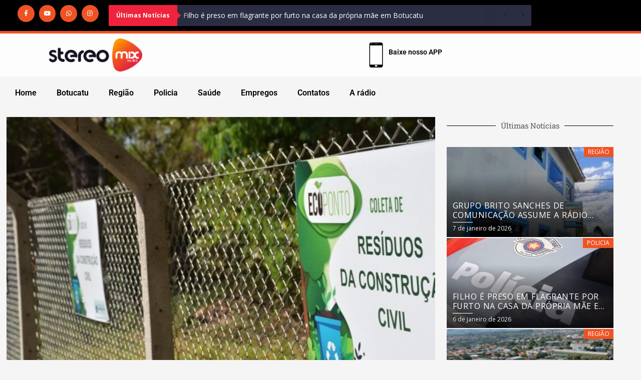

--- FILE ---
content_type: text/html; charset=UTF-8
request_url: https://stereomixfm.com.br/populacao-pode-descartar-gratuitamente-entulhos-e-outros-materiais-no-ecoponto/
body_size: 16349
content:
<!DOCTYPE html>
<html lang="pt-BR">
<head>
	<meta charset="UTF-8">
	<meta name="viewport" content="width=device-width, initial-scale=1.0, viewport-fit=cover" />		<meta name='robots' content='index, follow, max-image-preview:large, max-snippet:-1, max-video-preview:-1' />

	<!-- This site is optimized with the Yoast SEO plugin v26.7 - https://yoast.com/wordpress/plugins/seo/ -->
	<title>População pode descartar gratuitamente entulhos e outros materiais no Ecoponto - Stereo Mix FM</title>
	<link rel="canonical" href="https://stereomixfm.com.br/populacao-pode-descartar-gratuitamente-entulhos-e-outros-materiais-no-ecoponto/" />
	<meta property="og:locale" content="pt_BR" />
	<meta property="og:type" content="article" />
	<meta property="og:title" content="População pode descartar gratuitamente entulhos e outros materiais no Ecoponto - Stereo Mix FM" />
	<meta property="og:description" content="Iniciativa da Prefeitura Municipal por meio da Secretaria do Verde, o Ecoponto é um espaço reservado à entrega" />
	<meta property="og:url" content="https://stereomixfm.com.br/populacao-pode-descartar-gratuitamente-entulhos-e-outros-materiais-no-ecoponto/" />
	<meta property="og:site_name" content="Stereo Mix FM" />
	<meta property="article:published_time" content="2021-04-30T10:26:37+00:00" />
	<meta property="og:image" content="https://stereomixfm.com.br/wp-content/uploads/2021/04/88112aec5d3cbce5fddd551153ad060c.jpg" />
	<meta property="og:image:width" content="800" />
	<meta property="og:image:height" content="534" />
	<meta property="og:image:type" content="image/jpeg" />
	<meta name="author" content="Brito" />
	<meta name="twitter:card" content="summary_large_image" />
	<meta name="twitter:label1" content="Escrito por" />
	<meta name="twitter:data1" content="Brito" />
	<meta name="twitter:label2" content="Est. tempo de leitura" />
	<meta name="twitter:data2" content="1 minuto" />
	<script type="application/ld+json" class="yoast-schema-graph">{"@context":"https://schema.org","@graph":[{"@type":"Article","@id":"https://stereomixfm.com.br/populacao-pode-descartar-gratuitamente-entulhos-e-outros-materiais-no-ecoponto/#article","isPartOf":{"@id":"https://stereomixfm.com.br/populacao-pode-descartar-gratuitamente-entulhos-e-outros-materiais-no-ecoponto/"},"author":{"name":"Brito","@id":"https://stereomixfm.com.br/#/schema/person/dced94c9705912a82bfd7d24dd017b82"},"headline":"População pode descartar gratuitamente entulhos e outros materiais no Ecoponto","datePublished":"2021-04-30T10:26:37+00:00","mainEntityOfPage":{"@id":"https://stereomixfm.com.br/populacao-pode-descartar-gratuitamente-entulhos-e-outros-materiais-no-ecoponto/"},"wordCount":226,"commentCount":0,"publisher":{"@id":"https://stereomixfm.com.br/#organization"},"image":{"@id":"https://stereomixfm.com.br/populacao-pode-descartar-gratuitamente-entulhos-e-outros-materiais-no-ecoponto/#primaryimage"},"thumbnailUrl":"https://stereomixfm.com.br/wp-content/uploads/2021/04/88112aec5d3cbce5fddd551153ad060c.jpg","articleSection":["Botucatu"],"inLanguage":"pt-BR","potentialAction":[{"@type":"CommentAction","name":"Comment","target":["https://stereomixfm.com.br/populacao-pode-descartar-gratuitamente-entulhos-e-outros-materiais-no-ecoponto/#respond"]}]},{"@type":"WebPage","@id":"https://stereomixfm.com.br/populacao-pode-descartar-gratuitamente-entulhos-e-outros-materiais-no-ecoponto/","url":"https://stereomixfm.com.br/populacao-pode-descartar-gratuitamente-entulhos-e-outros-materiais-no-ecoponto/","name":"População pode descartar gratuitamente entulhos e outros materiais no Ecoponto - Stereo Mix FM","isPartOf":{"@id":"https://stereomixfm.com.br/#website"},"primaryImageOfPage":{"@id":"https://stereomixfm.com.br/populacao-pode-descartar-gratuitamente-entulhos-e-outros-materiais-no-ecoponto/#primaryimage"},"image":{"@id":"https://stereomixfm.com.br/populacao-pode-descartar-gratuitamente-entulhos-e-outros-materiais-no-ecoponto/#primaryimage"},"thumbnailUrl":"https://stereomixfm.com.br/wp-content/uploads/2021/04/88112aec5d3cbce5fddd551153ad060c.jpg","datePublished":"2021-04-30T10:26:37+00:00","breadcrumb":{"@id":"https://stereomixfm.com.br/populacao-pode-descartar-gratuitamente-entulhos-e-outros-materiais-no-ecoponto/#breadcrumb"},"inLanguage":"pt-BR","potentialAction":[{"@type":"ReadAction","target":["https://stereomixfm.com.br/populacao-pode-descartar-gratuitamente-entulhos-e-outros-materiais-no-ecoponto/"]}]},{"@type":"ImageObject","inLanguage":"pt-BR","@id":"https://stereomixfm.com.br/populacao-pode-descartar-gratuitamente-entulhos-e-outros-materiais-no-ecoponto/#primaryimage","url":"https://stereomixfm.com.br/wp-content/uploads/2021/04/88112aec5d3cbce5fddd551153ad060c.jpg","contentUrl":"https://stereomixfm.com.br/wp-content/uploads/2021/04/88112aec5d3cbce5fddd551153ad060c.jpg","width":800,"height":534},{"@type":"BreadcrumbList","@id":"https://stereomixfm.com.br/populacao-pode-descartar-gratuitamente-entulhos-e-outros-materiais-no-ecoponto/#breadcrumb","itemListElement":[{"@type":"ListItem","position":1,"name":"Início","item":"https://stereomixfm.com.br/"},{"@type":"ListItem","position":2,"name":"Post","item":"https://stereomixfm.com.br/post/"},{"@type":"ListItem","position":3,"name":"População pode descartar gratuitamente entulhos e outros materiais no Ecoponto"}]},{"@type":"WebSite","@id":"https://stereomixfm.com.br/#website","url":"https://stereomixfm.com.br/","name":"Stereo Mix FM","description":"Tá na Stereo Mix FM, tá bom demais","publisher":{"@id":"https://stereomixfm.com.br/#organization"},"potentialAction":[{"@type":"SearchAction","target":{"@type":"EntryPoint","urlTemplate":"https://stereomixfm.com.br/?s={search_term_string}"},"query-input":{"@type":"PropertyValueSpecification","valueRequired":true,"valueName":"search_term_string"}}],"inLanguage":"pt-BR"},{"@type":"Organization","@id":"https://stereomixfm.com.br/#organization","name":"Stereo Mix FM","url":"https://stereomixfm.com.br/","logo":{"@type":"ImageObject","inLanguage":"pt-BR","@id":"https://stereomixfm.com.br/#/schema/logo/image/","url":"https://stereomixfm.com.br/wp-content/uploads/2022/10/cropped-LOGO-STEREO-MIX.png","contentUrl":"https://stereomixfm.com.br/wp-content/uploads/2022/10/cropped-LOGO-STEREO-MIX.png","width":2557,"height":910,"caption":"Stereo Mix FM"},"image":{"@id":"https://stereomixfm.com.br/#/schema/logo/image/"}},{"@type":"Person","@id":"https://stereomixfm.com.br/#/schema/person/dced94c9705912a82bfd7d24dd017b82","name":"Brito","image":{"@type":"ImageObject","inLanguage":"pt-BR","@id":"https://stereomixfm.com.br/#/schema/person/image/","url":"https://secure.gravatar.com/avatar/8d22b1c0cee96f894ef5b2cb5dcfca0c9133627d9e2dafaa5df6921ea4fb0992?s=96&d=mm&r=g","contentUrl":"https://secure.gravatar.com/avatar/8d22b1c0cee96f894ef5b2cb5dcfca0c9133627d9e2dafaa5df6921ea4fb0992?s=96&d=mm&r=g","caption":"Brito"},"sameAs":["https://stereomixfm.com.br"],"url":"https://stereomixfm.com.br/author/brito/"}]}</script>
	<!-- / Yoast SEO plugin. -->


<link rel='dns-prefetch' href='//fonts.googleapis.com' />
<link rel="alternate" title="oEmbed (JSON)" type="application/json+oembed" href="https://stereomixfm.com.br/wp-json/oembed/1.0/embed?url=https%3A%2F%2Fstereomixfm.com.br%2Fpopulacao-pode-descartar-gratuitamente-entulhos-e-outros-materiais-no-ecoponto%2F" />
<link rel="alternate" title="oEmbed (XML)" type="text/xml+oembed" href="https://stereomixfm.com.br/wp-json/oembed/1.0/embed?url=https%3A%2F%2Fstereomixfm.com.br%2Fpopulacao-pode-descartar-gratuitamente-entulhos-e-outros-materiais-no-ecoponto%2F&#038;format=xml" />
<style id='wp-img-auto-sizes-contain-inline-css' type='text/css'>
img:is([sizes=auto i],[sizes^="auto," i]){contain-intrinsic-size:3000px 1500px}
/*# sourceURL=wp-img-auto-sizes-contain-inline-css */
</style>
<style id='wp-block-library-theme-inline-css' type='text/css'>
.wp-block-audio :where(figcaption){color:#555;font-size:13px;text-align:center}.is-dark-theme .wp-block-audio :where(figcaption){color:#ffffffa6}.wp-block-audio{margin:0 0 1em}.wp-block-code{border:1px solid #ccc;border-radius:4px;font-family:Menlo,Consolas,monaco,monospace;padding:.8em 1em}.wp-block-embed :where(figcaption){color:#555;font-size:13px;text-align:center}.is-dark-theme .wp-block-embed :where(figcaption){color:#ffffffa6}.wp-block-embed{margin:0 0 1em}.blocks-gallery-caption{color:#555;font-size:13px;text-align:center}.is-dark-theme .blocks-gallery-caption{color:#ffffffa6}:root :where(.wp-block-image figcaption){color:#555;font-size:13px;text-align:center}.is-dark-theme :root :where(.wp-block-image figcaption){color:#ffffffa6}.wp-block-image{margin:0 0 1em}.wp-block-pullquote{border-bottom:4px solid;border-top:4px solid;color:currentColor;margin-bottom:1.75em}.wp-block-pullquote :where(cite),.wp-block-pullquote :where(footer),.wp-block-pullquote__citation{color:currentColor;font-size:.8125em;font-style:normal;text-transform:uppercase}.wp-block-quote{border-left:.25em solid;margin:0 0 1.75em;padding-left:1em}.wp-block-quote cite,.wp-block-quote footer{color:currentColor;font-size:.8125em;font-style:normal;position:relative}.wp-block-quote:where(.has-text-align-right){border-left:none;border-right:.25em solid;padding-left:0;padding-right:1em}.wp-block-quote:where(.has-text-align-center){border:none;padding-left:0}.wp-block-quote.is-large,.wp-block-quote.is-style-large,.wp-block-quote:where(.is-style-plain){border:none}.wp-block-search .wp-block-search__label{font-weight:700}.wp-block-search__button{border:1px solid #ccc;padding:.375em .625em}:where(.wp-block-group.has-background){padding:1.25em 2.375em}.wp-block-separator.has-css-opacity{opacity:.4}.wp-block-separator{border:none;border-bottom:2px solid;margin-left:auto;margin-right:auto}.wp-block-separator.has-alpha-channel-opacity{opacity:1}.wp-block-separator:not(.is-style-wide):not(.is-style-dots){width:100px}.wp-block-separator.has-background:not(.is-style-dots){border-bottom:none;height:1px}.wp-block-separator.has-background:not(.is-style-wide):not(.is-style-dots){height:2px}.wp-block-table{margin:0 0 1em}.wp-block-table td,.wp-block-table th{word-break:normal}.wp-block-table :where(figcaption){color:#555;font-size:13px;text-align:center}.is-dark-theme .wp-block-table :where(figcaption){color:#ffffffa6}.wp-block-video :where(figcaption){color:#555;font-size:13px;text-align:center}.is-dark-theme .wp-block-video :where(figcaption){color:#ffffffa6}.wp-block-video{margin:0 0 1em}:root :where(.wp-block-template-part.has-background){margin-bottom:0;margin-top:0;padding:1.25em 2.375em}
/*# sourceURL=/wp-includes/css/dist/block-library/theme.min.css */
</style>
<style id='global-styles-inline-css' type='text/css'>
:root{--wp--preset--aspect-ratio--square: 1;--wp--preset--aspect-ratio--4-3: 4/3;--wp--preset--aspect-ratio--3-4: 3/4;--wp--preset--aspect-ratio--3-2: 3/2;--wp--preset--aspect-ratio--2-3: 2/3;--wp--preset--aspect-ratio--16-9: 16/9;--wp--preset--aspect-ratio--9-16: 9/16;--wp--preset--color--black: #000000;--wp--preset--color--cyan-bluish-gray: #abb8c3;--wp--preset--color--white: #ffffff;--wp--preset--color--pale-pink: #f78da7;--wp--preset--color--vivid-red: #cf2e2e;--wp--preset--color--luminous-vivid-orange: #ff6900;--wp--preset--color--luminous-vivid-amber: #fcb900;--wp--preset--color--light-green-cyan: #7bdcb5;--wp--preset--color--vivid-green-cyan: #00d084;--wp--preset--color--pale-cyan-blue: #8ed1fc;--wp--preset--color--vivid-cyan-blue: #0693e3;--wp--preset--color--vivid-purple: #9b51e0;--wp--preset--gradient--vivid-cyan-blue-to-vivid-purple: linear-gradient(135deg,rgb(6,147,227) 0%,rgb(155,81,224) 100%);--wp--preset--gradient--light-green-cyan-to-vivid-green-cyan: linear-gradient(135deg,rgb(122,220,180) 0%,rgb(0,208,130) 100%);--wp--preset--gradient--luminous-vivid-amber-to-luminous-vivid-orange: linear-gradient(135deg,rgb(252,185,0) 0%,rgb(255,105,0) 100%);--wp--preset--gradient--luminous-vivid-orange-to-vivid-red: linear-gradient(135deg,rgb(255,105,0) 0%,rgb(207,46,46) 100%);--wp--preset--gradient--very-light-gray-to-cyan-bluish-gray: linear-gradient(135deg,rgb(238,238,238) 0%,rgb(169,184,195) 100%);--wp--preset--gradient--cool-to-warm-spectrum: linear-gradient(135deg,rgb(74,234,220) 0%,rgb(151,120,209) 20%,rgb(207,42,186) 40%,rgb(238,44,130) 60%,rgb(251,105,98) 80%,rgb(254,248,76) 100%);--wp--preset--gradient--blush-light-purple: linear-gradient(135deg,rgb(255,206,236) 0%,rgb(152,150,240) 100%);--wp--preset--gradient--blush-bordeaux: linear-gradient(135deg,rgb(254,205,165) 0%,rgb(254,45,45) 50%,rgb(107,0,62) 100%);--wp--preset--gradient--luminous-dusk: linear-gradient(135deg,rgb(255,203,112) 0%,rgb(199,81,192) 50%,rgb(65,88,208) 100%);--wp--preset--gradient--pale-ocean: linear-gradient(135deg,rgb(255,245,203) 0%,rgb(182,227,212) 50%,rgb(51,167,181) 100%);--wp--preset--gradient--electric-grass: linear-gradient(135deg,rgb(202,248,128) 0%,rgb(113,206,126) 100%);--wp--preset--gradient--midnight: linear-gradient(135deg,rgb(2,3,129) 0%,rgb(40,116,252) 100%);--wp--preset--font-size--small: 13px;--wp--preset--font-size--medium: 20px;--wp--preset--font-size--large: 36px;--wp--preset--font-size--x-large: 42px;--wp--preset--spacing--20: 0.44rem;--wp--preset--spacing--30: 0.67rem;--wp--preset--spacing--40: 1rem;--wp--preset--spacing--50: 1.5rem;--wp--preset--spacing--60: 2.25rem;--wp--preset--spacing--70: 3.38rem;--wp--preset--spacing--80: 5.06rem;--wp--preset--shadow--natural: 6px 6px 9px rgba(0, 0, 0, 0.2);--wp--preset--shadow--deep: 12px 12px 50px rgba(0, 0, 0, 0.4);--wp--preset--shadow--sharp: 6px 6px 0px rgba(0, 0, 0, 0.2);--wp--preset--shadow--outlined: 6px 6px 0px -3px rgb(255, 255, 255), 6px 6px rgb(0, 0, 0);--wp--preset--shadow--crisp: 6px 6px 0px rgb(0, 0, 0);}:root { --wp--style--global--content-size: 824px;--wp--style--global--wide-size: 1244px; }:where(body) { margin: 0; }.wp-site-blocks > .alignleft { float: left; margin-right: 2em; }.wp-site-blocks > .alignright { float: right; margin-left: 2em; }.wp-site-blocks > .aligncenter { justify-content: center; margin-left: auto; margin-right: auto; }:where(.wp-site-blocks) > * { margin-block-start: 24px; margin-block-end: 0; }:where(.wp-site-blocks) > :first-child { margin-block-start: 0; }:where(.wp-site-blocks) > :last-child { margin-block-end: 0; }:root { --wp--style--block-gap: 24px; }:root :where(.is-layout-flow) > :first-child{margin-block-start: 0;}:root :where(.is-layout-flow) > :last-child{margin-block-end: 0;}:root :where(.is-layout-flow) > *{margin-block-start: 24px;margin-block-end: 0;}:root :where(.is-layout-constrained) > :first-child{margin-block-start: 0;}:root :where(.is-layout-constrained) > :last-child{margin-block-end: 0;}:root :where(.is-layout-constrained) > *{margin-block-start: 24px;margin-block-end: 0;}:root :where(.is-layout-flex){gap: 24px;}:root :where(.is-layout-grid){gap: 24px;}.is-layout-flow > .alignleft{float: left;margin-inline-start: 0;margin-inline-end: 2em;}.is-layout-flow > .alignright{float: right;margin-inline-start: 2em;margin-inline-end: 0;}.is-layout-flow > .aligncenter{margin-left: auto !important;margin-right: auto !important;}.is-layout-constrained > .alignleft{float: left;margin-inline-start: 0;margin-inline-end: 2em;}.is-layout-constrained > .alignright{float: right;margin-inline-start: 2em;margin-inline-end: 0;}.is-layout-constrained > .aligncenter{margin-left: auto !important;margin-right: auto !important;}.is-layout-constrained > :where(:not(.alignleft):not(.alignright):not(.alignfull)){max-width: var(--wp--style--global--content-size);margin-left: auto !important;margin-right: auto !important;}.is-layout-constrained > .alignwide{max-width: var(--wp--style--global--wide-size);}body .is-layout-flex{display: flex;}.is-layout-flex{flex-wrap: wrap;align-items: center;}.is-layout-flex > :is(*, div){margin: 0;}body .is-layout-grid{display: grid;}.is-layout-grid > :is(*, div){margin: 0;}body{padding-top: 0px;padding-right: 0px;padding-bottom: 0px;padding-left: 0px;}a:where(:not(.wp-element-button)){text-decoration: none;}:root :where(.wp-element-button, .wp-block-button__link){background-color: #32373c;border-radius: 0;border-width: 0;color: #fff;font-family: inherit;font-size: inherit;font-style: inherit;font-weight: inherit;letter-spacing: inherit;line-height: inherit;padding-top: calc(0.667em + 2px);padding-right: calc(1.333em + 2px);padding-bottom: calc(0.667em + 2px);padding-left: calc(1.333em + 2px);text-decoration: none;text-transform: inherit;}.has-black-color{color: var(--wp--preset--color--black) !important;}.has-cyan-bluish-gray-color{color: var(--wp--preset--color--cyan-bluish-gray) !important;}.has-white-color{color: var(--wp--preset--color--white) !important;}.has-pale-pink-color{color: var(--wp--preset--color--pale-pink) !important;}.has-vivid-red-color{color: var(--wp--preset--color--vivid-red) !important;}.has-luminous-vivid-orange-color{color: var(--wp--preset--color--luminous-vivid-orange) !important;}.has-luminous-vivid-amber-color{color: var(--wp--preset--color--luminous-vivid-amber) !important;}.has-light-green-cyan-color{color: var(--wp--preset--color--light-green-cyan) !important;}.has-vivid-green-cyan-color{color: var(--wp--preset--color--vivid-green-cyan) !important;}.has-pale-cyan-blue-color{color: var(--wp--preset--color--pale-cyan-blue) !important;}.has-vivid-cyan-blue-color{color: var(--wp--preset--color--vivid-cyan-blue) !important;}.has-vivid-purple-color{color: var(--wp--preset--color--vivid-purple) !important;}.has-black-background-color{background-color: var(--wp--preset--color--black) !important;}.has-cyan-bluish-gray-background-color{background-color: var(--wp--preset--color--cyan-bluish-gray) !important;}.has-white-background-color{background-color: var(--wp--preset--color--white) !important;}.has-pale-pink-background-color{background-color: var(--wp--preset--color--pale-pink) !important;}.has-vivid-red-background-color{background-color: var(--wp--preset--color--vivid-red) !important;}.has-luminous-vivid-orange-background-color{background-color: var(--wp--preset--color--luminous-vivid-orange) !important;}.has-luminous-vivid-amber-background-color{background-color: var(--wp--preset--color--luminous-vivid-amber) !important;}.has-light-green-cyan-background-color{background-color: var(--wp--preset--color--light-green-cyan) !important;}.has-vivid-green-cyan-background-color{background-color: var(--wp--preset--color--vivid-green-cyan) !important;}.has-pale-cyan-blue-background-color{background-color: var(--wp--preset--color--pale-cyan-blue) !important;}.has-vivid-cyan-blue-background-color{background-color: var(--wp--preset--color--vivid-cyan-blue) !important;}.has-vivid-purple-background-color{background-color: var(--wp--preset--color--vivid-purple) !important;}.has-black-border-color{border-color: var(--wp--preset--color--black) !important;}.has-cyan-bluish-gray-border-color{border-color: var(--wp--preset--color--cyan-bluish-gray) !important;}.has-white-border-color{border-color: var(--wp--preset--color--white) !important;}.has-pale-pink-border-color{border-color: var(--wp--preset--color--pale-pink) !important;}.has-vivid-red-border-color{border-color: var(--wp--preset--color--vivid-red) !important;}.has-luminous-vivid-orange-border-color{border-color: var(--wp--preset--color--luminous-vivid-orange) !important;}.has-luminous-vivid-amber-border-color{border-color: var(--wp--preset--color--luminous-vivid-amber) !important;}.has-light-green-cyan-border-color{border-color: var(--wp--preset--color--light-green-cyan) !important;}.has-vivid-green-cyan-border-color{border-color: var(--wp--preset--color--vivid-green-cyan) !important;}.has-pale-cyan-blue-border-color{border-color: var(--wp--preset--color--pale-cyan-blue) !important;}.has-vivid-cyan-blue-border-color{border-color: var(--wp--preset--color--vivid-cyan-blue) !important;}.has-vivid-purple-border-color{border-color: var(--wp--preset--color--vivid-purple) !important;}.has-vivid-cyan-blue-to-vivid-purple-gradient-background{background: var(--wp--preset--gradient--vivid-cyan-blue-to-vivid-purple) !important;}.has-light-green-cyan-to-vivid-green-cyan-gradient-background{background: var(--wp--preset--gradient--light-green-cyan-to-vivid-green-cyan) !important;}.has-luminous-vivid-amber-to-luminous-vivid-orange-gradient-background{background: var(--wp--preset--gradient--luminous-vivid-amber-to-luminous-vivid-orange) !important;}.has-luminous-vivid-orange-to-vivid-red-gradient-background{background: var(--wp--preset--gradient--luminous-vivid-orange-to-vivid-red) !important;}.has-very-light-gray-to-cyan-bluish-gray-gradient-background{background: var(--wp--preset--gradient--very-light-gray-to-cyan-bluish-gray) !important;}.has-cool-to-warm-spectrum-gradient-background{background: var(--wp--preset--gradient--cool-to-warm-spectrum) !important;}.has-blush-light-purple-gradient-background{background: var(--wp--preset--gradient--blush-light-purple) !important;}.has-blush-bordeaux-gradient-background{background: var(--wp--preset--gradient--blush-bordeaux) !important;}.has-luminous-dusk-gradient-background{background: var(--wp--preset--gradient--luminous-dusk) !important;}.has-pale-ocean-gradient-background{background: var(--wp--preset--gradient--pale-ocean) !important;}.has-electric-grass-gradient-background{background: var(--wp--preset--gradient--electric-grass) !important;}.has-midnight-gradient-background{background: var(--wp--preset--gradient--midnight) !important;}.has-small-font-size{font-size: var(--wp--preset--font-size--small) !important;}.has-medium-font-size{font-size: var(--wp--preset--font-size--medium) !important;}.has-large-font-size{font-size: var(--wp--preset--font-size--large) !important;}.has-x-large-font-size{font-size: var(--wp--preset--font-size--x-large) !important;}
:root :where(.wp-block-button .wp-block-button__link){border-radius: 0;}
:root :where(.wp-block-pullquote){font-size: 1.5em;line-height: 1.6;}
/*# sourceURL=global-styles-inline-css */
</style>
<link rel='stylesheet' id='wpo_min-header-0-css' href='https://stereomixfm.com.br/wp-content/cache/wpo-minify/1767697528/assets/wpo-minify-header-aa696813.min.css' type='text/css' media='all' />
<script type="text/javascript" id="wpo_min-header-0-js-extra">
/* <![CDATA[ */
var _EPYT_ = {"ajaxurl":"https://stereomixfm.com.br/wp-admin/admin-ajax.php","security":"530c31442a","gallery_scrolloffset":"20","eppathtoscripts":"https://stereomixfm.com.br/wp-content/plugins/youtube-embed-plus/scripts/","eppath":"https://stereomixfm.com.br/wp-content/plugins/youtube-embed-plus/","epresponsiveselector":"[\"iframe.__youtube_prefs_widget__\"]","epdovol":"1","version":"14.2.4","evselector":"iframe.__youtube_prefs__[src], iframe[src*=\"youtube.com/embed/\"], iframe[src*=\"youtube-nocookie.com/embed/\"]","ajax_compat":"","maxres_facade":"eager","ytapi_load":"light","pause_others":"","stopMobileBuffer":"1","facade_mode":"","not_live_on_channel":""};
//# sourceURL=wpo_min-header-0-js-extra
/* ]]> */
</script>
<script type="text/javascript" src="https://stereomixfm.com.br/wp-content/cache/wpo-minify/1767697528/assets/wpo-minify-header-dbcc1788.min.js" id="wpo_min-header-0-js"></script>
<link rel="https://api.w.org/" href="https://stereomixfm.com.br/wp-json/" /><link rel="alternate" title="JSON" type="application/json" href="https://stereomixfm.com.br/wp-json/wp/v2/posts/3238" /><link rel="EditURI" type="application/rsd+xml" title="RSD" href="https://stereomixfm.com.br/xmlrpc.php?rsd" />

<link rel='shortlink' href='https://stereomixfm.com.br/?p=3238' />
<link rel="pingback" href="https://stereomixfm.com.br/xmlrpc.php"><meta name="generator" content="Elementor 3.34.0; features: additional_custom_breakpoints; settings: css_print_method-external, google_font-enabled, font_display-auto">
<script async src="https://pagead2.googlesyndication.com/pagead/js/adsbygoogle.js?client=ca-pub-9639753498475621"
     crossorigin="anonymous"></script>
			<style>
				.e-con.e-parent:nth-of-type(n+4):not(.e-lazyloaded):not(.e-no-lazyload),
				.e-con.e-parent:nth-of-type(n+4):not(.e-lazyloaded):not(.e-no-lazyload) * {
					background-image: none !important;
				}
				@media screen and (max-height: 1024px) {
					.e-con.e-parent:nth-of-type(n+3):not(.e-lazyloaded):not(.e-no-lazyload),
					.e-con.e-parent:nth-of-type(n+3):not(.e-lazyloaded):not(.e-no-lazyload) * {
						background-image: none !important;
					}
				}
				@media screen and (max-height: 640px) {
					.e-con.e-parent:nth-of-type(n+2):not(.e-lazyloaded):not(.e-no-lazyload),
					.e-con.e-parent:nth-of-type(n+2):not(.e-lazyloaded):not(.e-no-lazyload) * {
						background-image: none !important;
					}
				}
			</style>
			        <style type="text/css">
                        .site-title a,
            .site-header .site-branding .site-title a:visited,
            .site-header .site-branding .site-title a:hover,
            .site-description {
                color: #000000;
            }

            .header-layout-3 .site-header .site-branding .site-title,
            .site-branding .site-title {
                font-size: 56px;
            }

            @media only screen and (max-width: 640px) {
                .site-branding .site-title {
                    font-size: 40px;

                }
              }   

           @media only screen and (max-width: 375px) {
                    .site-branding .site-title {
                        font-size: 32px;

                    }
                }

            

        </style>
        <link rel="icon" href="https://stereomixfm.com.br/wp-content/uploads/2022/10/cropped-LOGO-ICONE-STEREO-MIX-32x32.png" sizes="32x32" />
<link rel="icon" href="https://stereomixfm.com.br/wp-content/uploads/2022/10/cropped-LOGO-ICONE-STEREO-MIX-192x192.png" sizes="192x192" />
<link rel="apple-touch-icon" href="https://stereomixfm.com.br/wp-content/uploads/2022/10/cropped-LOGO-ICONE-STEREO-MIX-180x180.png" />
<meta name="msapplication-TileImage" content="https://stereomixfm.com.br/wp-content/uploads/2022/10/cropped-LOGO-ICONE-STEREO-MIX-270x270.png" />
</head>
<body class="wp-singular post-template-default single single-post postid-3238 single-format-standard wp-custom-logo wp-embed-responsive wp-theme-darknews wp-child-theme-splashnews theme--darknews aft-default-mode aft-header-layout-default header-image-default widget-title-fill-and-border default-content-layout single-content-mode-default align-content-left af-boxed-layout aft-enable-top-bottom-gaps elementor-default elementor-template-full-width elementor-kit-5 elementor-page-9252">
		<header data-elementor-type="header" data-elementor-id="9280" class="elementor elementor-9280 elementor-location-header" data-elementor-post-type="elementor_library">
					<section class="elementor-section elementor-top-section elementor-element elementor-element-6d9000a elementor-section-boxed elementor-section-height-default elementor-section-height-default" data-id="6d9000a" data-element_type="section" data-settings="{&quot;background_background&quot;:&quot;classic&quot;}">
						<div class="elementor-container elementor-column-gap-default">
					<div class="elementor-column elementor-col-33 elementor-top-column elementor-element elementor-element-7c3ab64" data-id="7c3ab64" data-element_type="column">
			<div class="elementor-widget-wrap elementor-element-populated">
						<div class="elementor-element elementor-element-0cd3253 elementor-shape-circle e-grid-align-right elementor-grid-0 elementor-widget elementor-widget-social-icons" data-id="0cd3253" data-element_type="widget" data-widget_type="social-icons.default">
				<div class="elementor-widget-container">
							<div class="elementor-social-icons-wrapper elementor-grid" role="list">
							<span class="elementor-grid-item" role="listitem">
					<a class="elementor-icon elementor-social-icon elementor-social-icon-facebook-f elementor-animation-pulse-grow elementor-repeater-item-5b1b321" target="_blank">
						<span class="elementor-screen-only">Facebook-f</span>
						<i aria-hidden="true" class="fab fa-facebook-f"></i>					</a>
				</span>
							<span class="elementor-grid-item" role="listitem">
					<a class="elementor-icon elementor-social-icon elementor-social-icon-youtube elementor-animation-pulse-grow elementor-repeater-item-8f2fe13" href="https://www.youtube.com/channel/UCRYObqBrIjlA6K9szL9cgLw" target="_blank">
						<span class="elementor-screen-only">Youtube</span>
						<i aria-hidden="true" class="fab fa-youtube"></i>					</a>
				</span>
							<span class="elementor-grid-item" role="listitem">
					<a class="elementor-icon elementor-social-icon elementor-social-icon-whatsapp elementor-animation-pulse-grow elementor-repeater-item-bd481cb" href="https://api.whatsapp.com/send?phone=551434401849&#038;text=T%C3%A1%20na%20Stereo%20Mix,%20T%C3%A1%20bom%20demais!" target="_blank">
						<span class="elementor-screen-only">Whatsapp</span>
						<i aria-hidden="true" class="fab fa-whatsapp"></i>					</a>
				</span>
							<span class="elementor-grid-item" role="listitem">
					<a class="elementor-icon elementor-social-icon elementor-social-icon-instagram elementor-animation-pulse-grow elementor-repeater-item-680b247" href="https://www.instagram.com/stereomixfm/" target="_blank">
						<span class="elementor-screen-only">Instagram</span>
						<i aria-hidden="true" class="fab fa-instagram"></i>					</a>
				</span>
					</div>
						</div>
				</div>
					</div>
		</div>
				<div class="elementor-column elementor-col-66 elementor-top-column elementor-element elementor-element-c33c082" data-id="c33c082" data-element_type="column">
			<div class="elementor-widget-wrap elementor-element-populated">
						<div class="elementor-element elementor-element-689f99c elementor-widget elementor-widget-upk-news-ticker" data-id="689f99c" data-element_type="widget" data-widget_type="upk-news-ticker.default">
				<div class="elementor-widget-container">
							<div id="newsTicker1" class="upk-news-ticker" data-settings="{&quot;effect&quot;:&quot;fade&quot;,&quot;autoPlay&quot;:true,&quot;interval&quot;:5000,&quot;pauseOnHover&quot;:true,&quot;scrollSpeed&quot;:1}">
					    	<div class="upk-news-ticker-label">
					<div class="upk-news-ticker-label-inner">
						Últimas Notícias	    			</div>
	    		</div>
		    		    <div class="upk-news-ticker-content">
		        <ul>
				<li class="upk-news-ticker-item">
			

									
		<a href="https://stereomixfm.com.br/grupo-brito-sanches-de-comunicacao-assume-a-radio-dinamica-1055-fm-de-sao-manuel/">
			
			
			Grupo Brito Sanches de comunicação assume a Rádio Dinâmica 105,5 FM de São Manuel		</a>
						
				
			
		</li>
				<li class="upk-news-ticker-item">
			

									
		<a href="https://stereomixfm.com.br/filho-e-preso-em-flagrante-por-furto-na-casa-da-propria-mae-em-botucatu/">
			
			
			Filho é preso em flagrante por furto na casa da própria mãe em Botucatu		</a>
						
				
			
		</li>
				<li class="upk-news-ticker-item">
			

									
		<a href="https://stereomixfm.com.br/homem-e-detido-por-se-masturbar-ao-lado-de-mulheres-em-campinas/">
			
			
			Homem é detido por se masturbar ao lado de mulheres em Campinas		</a>
						
				
			
		</li>
				<li class="upk-news-ticker-item">
			

									
		<a href="https://stereomixfm.com.br/gcm-registra-duas-autuacoes-por-soltura-de-fogos-com-estampido-na-noite-da-virada-em-botucatu/">
			
			
			GCM registra duas autuações por soltura de fogos com estampido na noite da virada em Botucatu		</a>
						
				
			
		</li>
				<li class="upk-news-ticker-item">
			

									
		<a href="https://stereomixfm.com.br/policia-civil-localiza-corpo-de-mulher-desaparecida-em-anhembi/">
			
			
			Polícia Civil localiza corpo de mulher desaparecida em Anhembi		</a>
						
				
			
		</li>
		

		        </ul>
		    </div>
		    		    <div class="upk-news-ticker-controls upk-news-ticker-navigation">

		        <button class="bdt-visible@m">
		        	<span class="upk-news-ticker-arrow upk-news-ticker-prev bdt-icon">
		        		<svg width="20" height="20" viewBox="0 0 20 20" xmlns="http://www.w3.org/2000/svg" data-svg="chevron-left">
		        			<polyline fill="none" stroke="#000" stroke-width="1.03" points="13 16 7 10 13 4"></polyline>
		        		</svg>
		        	</span>
		        </button>

		        		        
		        <button>
		        	<span class="upk-news-ticker-arrow upk-news-ticker-next bdt-icon">
		        		<svg width="20" height="20" viewBox="0 0 20 20" xmlns="http://www.w3.org/2000/svg" data-svg="chevron-right">
		        			<polyline fill="none" stroke="#000" stroke-width="1.03" points="7 4 13 10 7 16"></polyline>
		        		</svg>
		        	</span>
		        </button>

		    </div>

					</div>
		
						</div>
				</div>
					</div>
		</div>
					</div>
		</section>
				<header class="elementor-section elementor-top-section elementor-element elementor-element-6eeae40e elementor-section-content-middle elementor-section-height-min-height elementor-section-boxed elementor-section-height-default elementor-section-items-middle" data-id="6eeae40e" data-element_type="section" data-settings="{&quot;background_background&quot;:&quot;classic&quot;}">
						<div class="elementor-container elementor-column-gap-default">
					<div class="elementor-column elementor-col-33 elementor-top-column elementor-element elementor-element-a83e039" data-id="a83e039" data-element_type="column">
			<div class="elementor-widget-wrap">
							</div>
		</div>
				<div class="elementor-column elementor-col-33 elementor-top-column elementor-element elementor-element-af41202" data-id="af41202" data-element_type="column">
			<div class="elementor-widget-wrap elementor-element-populated">
						<div class="elementor-element elementor-element-4fcc043 elementor-widget__width-initial elementor-widget elementor-widget-image" data-id="4fcc043" data-element_type="widget" data-widget_type="image.default">
				<div class="elementor-widget-container">
																<a href="https://stereomixfm.com.br/">
							<img width="640" height="228" src="https://stereomixfm.com.br/wp-content/uploads/2022/10/cropped-LOGO-STEREO-MIX-1024x364.png" class="attachment-large size-large wp-image-9275" alt="" srcset="https://stereomixfm.com.br/wp-content/uploads/2022/10/cropped-LOGO-STEREO-MIX-1024x364.png 1024w, https://stereomixfm.com.br/wp-content/uploads/2022/10/cropped-LOGO-STEREO-MIX-300x107.png 300w, https://stereomixfm.com.br/wp-content/uploads/2022/10/cropped-LOGO-STEREO-MIX-768x273.png 768w, https://stereomixfm.com.br/wp-content/uploads/2022/10/cropped-LOGO-STEREO-MIX-1536x547.png 1536w, https://stereomixfm.com.br/wp-content/uploads/2022/10/cropped-LOGO-STEREO-MIX-2048x729.png 2048w" sizes="(max-width: 640px) 100vw, 640px" />								</a>
															</div>
				</div>
					</div>
		</div>
				<div class="elementor-column elementor-col-33 elementor-top-column elementor-element elementor-element-2013a3af" data-id="2013a3af" data-element_type="column">
			<div class="elementor-widget-wrap elementor-element-populated">
						<div class="elementor-element elementor-element-4c15c10 elementor-position-inline-start elementor-hidden-tablet elementor-hidden-mobile elementor-widget__width-initial elementor-view-default elementor-mobile-position-block-start elementor-widget elementor-widget-icon-box" data-id="4c15c10" data-element_type="widget" data-widget_type="icon-box.default">
				<div class="elementor-widget-container">
							<div class="elementor-icon-box-wrapper">

						<div class="elementor-icon-box-icon">
				<a href="https://stereomixfm.com.br/app/#" class="elementor-icon elementor-animation-pulse-grow" tabindex="-1" aria-label="Baixe nosso APP">
				<svg xmlns="http://www.w3.org/2000/svg" width="512.000000pt" height="512.000000pt" viewBox="0 0 512.000000 512.000000" preserveAspectRatio="xMidYMid meet"><g transform="translate(0.000000,512.000000) scale(0.100000,-0.100000)" fill="#000000" stroke="none"><path d="M1467 5109 c-99 -23 -200 -106 -246 -201 -12 -26 -27 -76 -32 -110 -12 -83 -12 -4393 0 -4476 19 -125 100 -236 214 -288 l62 -29 1095 0 1095 0 62 29 c114 52 195 163 214 288 12 83 12 4393 0 4476 -19 125 -100 236 -214 288 l-62 29 -1075 2 c-605 1 -1091 -3 -1113 -8z m157 -110 c50 -23 57 -103 13 -134 -31 -21 -83 -19 -107 5 -31 31 -27 93 6 119 30 24 52 26 88 10z m228 -36 c36 -32 17 -83 -32 -83 -48 0 -67 45 -33 82 20 22 41 23 65 1z m983 -83 c3 -11 3 -24 0 -30 -4 -6 -105 -10 -275 -10 -170 0 -271 4 -275 10 -3 6 -3 19 0 30 6 19 16 20 275 20 259 0 269 -1 275 -20z m945 -2320 l0 -1960 -1220 0 -1220 0 0 1960 0 1960 1220 0 1220 0 0 -1960z m-1013 -2100 c91 -55 87 -201 -7 -251 -30 -16 -58 -19 -200 -19 -142 0 -170 3 -200 19 -94 50 -98 196 -7 251 29 18 51 20 207 20 156 0 178 -2 207 -20z"></path></g></svg>				</a>
			</div>
			
						<div class="elementor-icon-box-content">

									<h5 class="elementor-icon-box-title">
						<a href="https://stereomixfm.com.br/app/#" >
							Baixe nosso APP						</a>
					</h5>
				
				
			</div>
			
		</div>
						</div>
				</div>
					</div>
		</div>
					</div>
		</header>
				<section class="elementor-section elementor-top-section elementor-element elementor-element-6a8429f elementor-section-boxed elementor-section-height-default elementor-section-height-default" data-id="6a8429f" data-element_type="section">
						<div class="elementor-container elementor-column-gap-default">
					<div class="elementor-column elementor-col-66 elementor-top-column elementor-element elementor-element-79b09c0" data-id="79b09c0" data-element_type="column">
			<div class="elementor-widget-wrap elementor-element-populated">
						<div class="elementor-element elementor-element-c13247d elementor-nav-menu--dropdown-tablet elementor-nav-menu__text-align-aside elementor-nav-menu--toggle elementor-nav-menu--burger elementor-widget elementor-widget-nav-menu" data-id="c13247d" data-element_type="widget" data-settings="{&quot;layout&quot;:&quot;horizontal&quot;,&quot;submenu_icon&quot;:{&quot;value&quot;:&quot;&lt;i class=\&quot;fas fa-caret-down\&quot; aria-hidden=\&quot;true\&quot;&gt;&lt;\/i&gt;&quot;,&quot;library&quot;:&quot;fa-solid&quot;},&quot;toggle&quot;:&quot;burger&quot;}" data-widget_type="nav-menu.default">
				<div class="elementor-widget-container">
								<nav aria-label="Menu" class="elementor-nav-menu--main elementor-nav-menu__container elementor-nav-menu--layout-horizontal e--pointer-underline e--animation-fade">
				<ul id="menu-1-c13247d" class="elementor-nav-menu"><li class="menu-item menu-item-type-post_type menu-item-object-page menu-item-home menu-item-9143"><a href="https://stereomixfm.com.br/" class="elementor-item">Home</a></li>
<li class="menu-item menu-item-type-post_type menu-item-object-page menu-item-9036"><a href="https://stereomixfm.com.br/educadora-2/botucatu/" class="elementor-item">Botucatu</a></li>
<li class="menu-item menu-item-type-post_type menu-item-object-page menu-item-9039"><a href="https://stereomixfm.com.br/educadora-2/regiao/" class="elementor-item">Região</a></li>
<li class="menu-item menu-item-type-post_type menu-item-object-page menu-item-9038"><a href="https://stereomixfm.com.br/educadora-2/policia/" class="elementor-item">Policia</a></li>
<li class="menu-item menu-item-type-post_type menu-item-object-page menu-item-9040"><a href="https://stereomixfm.com.br/educadora-2/saude/" class="elementor-item">Saúde</a></li>
<li class="menu-item menu-item-type-post_type menu-item-object-page menu-item-9037"><a href="https://stereomixfm.com.br/educadora-2/brasil-e-mundo/" class="elementor-item">Empregos</a></li>
<li class="menu-item menu-item-type-post_type menu-item-object-page menu-item-9035"><a href="https://stereomixfm.com.br/contatos/" class="elementor-item">Contatos</a></li>
<li class="menu-item menu-item-type-post_type menu-item-object-page menu-item-9142"><a href="https://stereomixfm.com.br/um-pouco-sobre-nos/" class="elementor-item">A rádio</a></li>
</ul>			</nav>
					<div class="elementor-menu-toggle" role="button" tabindex="0" aria-label="Alternar menu" aria-expanded="false">
			<i aria-hidden="true" role="presentation" class="elementor-menu-toggle__icon--open eicon-menu-bar"></i><i aria-hidden="true" role="presentation" class="elementor-menu-toggle__icon--close eicon-close"></i>		</div>
					<nav class="elementor-nav-menu--dropdown elementor-nav-menu__container" aria-hidden="true">
				<ul id="menu-2-c13247d" class="elementor-nav-menu"><li class="menu-item menu-item-type-post_type menu-item-object-page menu-item-home menu-item-9143"><a href="https://stereomixfm.com.br/" class="elementor-item" tabindex="-1">Home</a></li>
<li class="menu-item menu-item-type-post_type menu-item-object-page menu-item-9036"><a href="https://stereomixfm.com.br/educadora-2/botucatu/" class="elementor-item" tabindex="-1">Botucatu</a></li>
<li class="menu-item menu-item-type-post_type menu-item-object-page menu-item-9039"><a href="https://stereomixfm.com.br/educadora-2/regiao/" class="elementor-item" tabindex="-1">Região</a></li>
<li class="menu-item menu-item-type-post_type menu-item-object-page menu-item-9038"><a href="https://stereomixfm.com.br/educadora-2/policia/" class="elementor-item" tabindex="-1">Policia</a></li>
<li class="menu-item menu-item-type-post_type menu-item-object-page menu-item-9040"><a href="https://stereomixfm.com.br/educadora-2/saude/" class="elementor-item" tabindex="-1">Saúde</a></li>
<li class="menu-item menu-item-type-post_type menu-item-object-page menu-item-9037"><a href="https://stereomixfm.com.br/educadora-2/brasil-e-mundo/" class="elementor-item" tabindex="-1">Empregos</a></li>
<li class="menu-item menu-item-type-post_type menu-item-object-page menu-item-9035"><a href="https://stereomixfm.com.br/contatos/" class="elementor-item" tabindex="-1">Contatos</a></li>
<li class="menu-item menu-item-type-post_type menu-item-object-page menu-item-9142"><a href="https://stereomixfm.com.br/um-pouco-sobre-nos/" class="elementor-item" tabindex="-1">A rádio</a></li>
</ul>			</nav>
						</div>
				</div>
					</div>
		</div>
				<div class="elementor-column elementor-col-33 elementor-top-column elementor-element elementor-element-a9b6e06" data-id="a9b6e06" data-element_type="column">
			<div class="elementor-widget-wrap elementor-element-populated">
						<div class="elementor-element elementor-element-b986bcc elementor-position-inline-start elementor-hidden-desktop elementor-widget__width-initial elementor-view-default elementor-mobile-position-block-start elementor-widget elementor-widget-icon-box" data-id="b986bcc" data-element_type="widget" data-widget_type="icon-box.default">
				<div class="elementor-widget-container">
							<div class="elementor-icon-box-wrapper">

						<div class="elementor-icon-box-icon">
				<a href="https://stereomixfm.com.br/app/#" class="elementor-icon elementor-animation-pulse-grow" tabindex="-1" aria-label="Baixe nosso APP">
				<svg xmlns="http://www.w3.org/2000/svg" width="512.000000pt" height="512.000000pt" viewBox="0 0 512.000000 512.000000" preserveAspectRatio="xMidYMid meet"><g transform="translate(0.000000,512.000000) scale(0.100000,-0.100000)" fill="#000000" stroke="none"><path d="M1467 5109 c-99 -23 -200 -106 -246 -201 -12 -26 -27 -76 -32 -110 -12 -83 -12 -4393 0 -4476 19 -125 100 -236 214 -288 l62 -29 1095 0 1095 0 62 29 c114 52 195 163 214 288 12 83 12 4393 0 4476 -19 125 -100 236 -214 288 l-62 29 -1075 2 c-605 1 -1091 -3 -1113 -8z m157 -110 c50 -23 57 -103 13 -134 -31 -21 -83 -19 -107 5 -31 31 -27 93 6 119 30 24 52 26 88 10z m228 -36 c36 -32 17 -83 -32 -83 -48 0 -67 45 -33 82 20 22 41 23 65 1z m983 -83 c3 -11 3 -24 0 -30 -4 -6 -105 -10 -275 -10 -170 0 -271 4 -275 10 -3 6 -3 19 0 30 6 19 16 20 275 20 259 0 269 -1 275 -20z m945 -2320 l0 -1960 -1220 0 -1220 0 0 1960 0 1960 1220 0 1220 0 0 -1960z m-1013 -2100 c91 -55 87 -201 -7 -251 -30 -16 -58 -19 -200 -19 -142 0 -170 3 -200 19 -94 50 -98 196 -7 251 29 18 51 20 207 20 156 0 178 -2 207 -20z"></path></g></svg>				</a>
			</div>
			
						<div class="elementor-icon-box-content">

									<h5 class="elementor-icon-box-title">
						<a href="https://stereomixfm.com.br/app/#" >
							Baixe nosso APP						</a>
					</h5>
				
				
			</div>
			
		</div>
						</div>
				</div>
					</div>
		</div>
					</div>
		</section>
				</header>
				<div data-elementor-type="single-post" data-elementor-id="9252" class="elementor elementor-9252 elementor-location-single post-3238 post type-post status-publish format-standard has-post-thumbnail hentry category-botucatu" data-elementor-post-type="elementor_library">
					<section class="elementor-section elementor-top-section elementor-element elementor-element-f7ece5c elementor-section-full_width elementor-section-height-default elementor-section-height-default" data-id="f7ece5c" data-element_type="section">
						<div class="elementor-container elementor-column-gap-default">
					<div class="elementor-column elementor-col-66 elementor-top-column elementor-element elementor-element-31de078" data-id="31de078" data-element_type="column">
			<div class="elementor-widget-wrap elementor-element-populated">
						<div class="elementor-element elementor-element-b3cdc62 elementor-widget elementor-widget-theme-post-featured-image elementor-widget-image" data-id="b3cdc62" data-element_type="widget" data-widget_type="theme-post-featured-image.default">
				<div class="elementor-widget-container">
												<figure class="wp-caption">
										<img src="https://stereomixfm.com.br/wp-content/uploads/elementor/thumbs/88112aec5d3cbce5fddd551153ad060c-pw3xv4wxwlw52pvh05j3f4jkc1yjeydnsyzhpw2wd4.jpg" title="88112aec5d3cbce5fddd551153ad060c" alt="88112aec5d3cbce5fddd551153ad060c" loading="lazy" />											<figcaption class="widget-image-caption wp-caption-text"></figcaption>
										</figure>
									</div>
				</div>
				<div class="elementor-element elementor-element-bd618e2 elementor-tablet-align-center elementor-widget elementor-widget-post-info" data-id="bd618e2" data-element_type="widget" data-widget_type="post-info.default">
				<div class="elementor-widget-container">
							<ul class="elementor-inline-items elementor-icon-list-items elementor-post-info">
								<li class="elementor-icon-list-item elementor-repeater-item-124edcf elementor-inline-item" itemprop="about">
													<span class="elementor-icon-list-text elementor-post-info__item elementor-post-info__item--type-terms">
										<span class="elementor-post-info__terms-list">
				<a href="https://stereomixfm.com.br/botucatu/" class="elementor-post-info__terms-list-item">Botucatu</a>				</span>
					</span>
								</li>
				</ul>
						</div>
				</div>
				<div class="elementor-element elementor-element-9136994 elementor-widget elementor-widget-post-info" data-id="9136994" data-element_type="widget" data-widget_type="post-info.default">
				<div class="elementor-widget-container">
							<ul class="elementor-inline-items elementor-icon-list-items elementor-post-info">
								<li class="elementor-icon-list-item elementor-repeater-item-0cebea9 elementor-inline-item" itemprop="datePublished">
										<span class="elementor-icon-list-icon">
								<i aria-hidden="true" class="fas fa-calendar"></i>							</span>
									<span class="elementor-icon-list-text elementor-post-info__item elementor-post-info__item--type-date">
										<time>abril 30, 2021</time>					</span>
								</li>
				<li class="elementor-icon-list-item elementor-repeater-item-a092965 elementor-inline-item">
										<span class="elementor-icon-list-icon">
								<i aria-hidden="true" class="fas fa-user-astronaut"></i>							</span>
									<span class="elementor-icon-list-text elementor-post-info__item elementor-post-info__item--type-custom">
										Redação					</span>
								</li>
				</ul>
						</div>
				</div>
				<div class="elementor-element elementor-element-5c162148 elementor-widget elementor-widget-theme-post-title elementor-page-title elementor-widget-heading" data-id="5c162148" data-element_type="widget" data-widget_type="theme-post-title.default">
				<div class="elementor-widget-container">
					<h1 class="elementor-heading-title elementor-size-default">População pode descartar gratuitamente entulhos e outros materiais no Ecoponto</h1>				</div>
				</div>
				<div class="elementor-element elementor-element-4556c0c2 elementor-widget__width-auto elementor-widget elementor-widget-theme-post-content" data-id="4556c0c2" data-element_type="widget" data-widget_type="theme-post-content.default">
				<div class="elementor-widget-container">
					<p>Iniciativa da Prefeitura Municipal por meio da Secretaria do Verde, o Ecoponto é um espaço reservado à entrega voluntária de pequenos volumes de entulho (até 1 m³) gratuita.</p>
<p>Os materiais que podem ser entregues são os recicláveis (plástico, papel, vidro e metais), eletroeletrônicos usados, lâmpadas fluorescentes, óleo usado, pneus, móveis antigos, resíduos orgânicos de poda e jardinagem e resíduos de construção civil. A exceção fica para resíduo hospitalar, lixo doméstico e resíduos de agrotóxicos. Todos os materiais são separados de acordo com suas respectivas características.</p>
<p>O responsável por levar o entulho deverá seguir a orientação do responsável pelo espaço, que ficará no local em seu horário de funcionamento, de segunda a sexta das 8 às 18 horas e aos sábados das 8 às 12 horas, exceto feriados.</p>
<p>O serviço não é destinado a empresas ou para fins comerciais.</p>
<p>Os materiais coletados recicláveis são recolhidos e reaproveitados pelas cooperativas de agentes ambientais do Município. Os demais são descartados de forma correta.</p>
<p>O primeiro Ecoponto em Botucatu fica localizado na Rua Major Nicolau Kuntz, 1230, na Cohab 4.</p>
<p><strong>Mais informações:</strong></p>
<p>Secretaria Municipal do Verde</p>
<p>Rua Lourenço Carmello, 180 &#8211; Jardim Paraiso (Poupatempo Ambiental)</p>
<p>Telefone: (14) 3811-1533</p>
				</div>
				</div>
					</div>
		</div>
				<div class="elementor-column elementor-col-33 elementor-top-column elementor-element elementor-element-403e3da" data-id="403e3da" data-element_type="column">
			<div class="elementor-widget-wrap elementor-element-populated">
						<div class="elementor-element elementor-element-9f49872 elementor-widget-divider--view-line_text elementor-widget-divider--element-align-center elementor-widget elementor-widget-divider" data-id="9f49872" data-element_type="widget" data-widget_type="divider.default">
				<div class="elementor-widget-container">
							<div class="elementor-divider">
			<span class="elementor-divider-separator">
							<span class="elementor-divider__text elementor-divider__element">
				Últimas Notícias				</span>
						</span>
		</div>
						</div>
				</div>
				<div class="elementor-element elementor-element-728e937 anwp-pg-widget-header-style--g anwp-pg-post-teaser__post-icon--size-16 elementor-widget elementor-widget-anwp-pg-simple-grid" data-id="728e937" data-element_type="widget" data-widget_type="anwp-pg-simple-grid.default">
				<div class="elementor-widget-container">
					<div class="anwp-pg-wrap">

	
	<div class="d-flex anwp-row flex-wrap anwp-pg-simple-grid anwp-pg-posts-wrapper anwp-pg-simple-grid__gutter-thin anwp-no-gutters">
		<div class="anwp-pg-post-teaser anwp-pg-post-teaser--layout-a anwp-col-lg-12 anwp-col-sm-6 anwp-col-12">
	<div class="anwp-pg-post-teaser__thumbnail position-relative">

		
					<img loading="lazy" class="anwp-pg-post-teaser__thumbnail-img d-block anwp-pg-height-180 anwp-object-cover m-0 w-100"
				alt="Grupo Brito Sanches de comunicação assume a Rádio Dinâmica 105,5 FM de São Manuel"
				src="https://stereomixfm.com.br/wp-content/uploads/2026/01/dinamica-225x300.jpeg" />
		
		<div class="anwp-pg-post-teaser__muted_bg"></div>
		<div class="anwp-pg-post-teaser__thumbnail-bg anwp-position-cover"></div>

		<div class="anwp-pg-post-teaser__content d-flex flex-column anwp-position-cover">
			<div class="anwp-pg-post-teaser__top-meta d-flex mb-2">
							</div>

							<div class="d-flex flex-column anwp-pg-post-teaser__category-column ml-auto">
					<div class="anwp-pg-category__wrapper-filled px-2 d-flex align-items-center anwp-pg-post-teaser__category-wrapper align-self-end anwp-pg-category-parent-0" style="background-color: #1565C0"><span>Região</span></div>				</div>
			
			<div class="anwp-pg-post-teaser__title anwp-font-heading mt-auto mb-1">
				Grupo Brito Sanches de comunicação assume a Rádio Dinâmica 105,5 FM de São Manuel			</div>

							<div class="anwp-pg-post-teaser__bottom-meta mt-1 position-relative mb-2">
					<span class="posted-on m-0"><span class="screen-reader-text">Posted on</span><time class="anwp-pg-published anwp-pg-updated" datetime="2026-01-07T11:56:22-03:00">7 de janeiro de 2026</time></span>
				</div>
					</div>

		<a class="anwp-position-cover anwp-link-without-effects" href="https://stereomixfm.com.br/grupo-brito-sanches-de-comunicacao-assume-a-radio-dinamica-1055-fm-de-sao-manuel/" aria-hidden="true" ></a>
	</div>
</div>
<div class="anwp-pg-post-teaser anwp-pg-post-teaser--layout-a anwp-col-lg-12 anwp-col-sm-6 anwp-col-12">
	<div class="anwp-pg-post-teaser__thumbnail position-relative">

		
					<img loading="lazy" class="anwp-pg-post-teaser__thumbnail-img d-block anwp-pg-height-180 anwp-object-cover m-0 w-100"
				alt="Filho é preso em flagrante por furto na casa da própria mãe em Botucatu"
				src="https://stereomixfm.com.br/wp-content/uploads/2024/07/policia-militar-120620-1-300x188.jpeg" />
		
		<div class="anwp-pg-post-teaser__muted_bg"></div>
		<div class="anwp-pg-post-teaser__thumbnail-bg anwp-position-cover"></div>

		<div class="anwp-pg-post-teaser__content d-flex flex-column anwp-position-cover">
			<div class="anwp-pg-post-teaser__top-meta d-flex mb-2">
							</div>

							<div class="d-flex flex-column anwp-pg-post-teaser__category-column ml-auto">
					<div class="anwp-pg-category__wrapper-filled px-2 d-flex align-items-center anwp-pg-post-teaser__category-wrapper align-self-end anwp-pg-category-parent-0" style="background-color: #1565C0"><span>policia</span></div>				</div>
			
			<div class="anwp-pg-post-teaser__title anwp-font-heading mt-auto mb-1">
				Filho é preso em flagrante por furto na casa da própria mãe em Botucatu			</div>

							<div class="anwp-pg-post-teaser__bottom-meta mt-1 position-relative mb-2">
					<span class="posted-on m-0"><span class="screen-reader-text">Posted on</span><time class="anwp-pg-published anwp-pg-updated" datetime="2026-01-06T08:41:57-03:00">6 de janeiro de 2026</time></span>
				</div>
					</div>

		<a class="anwp-position-cover anwp-link-without-effects" href="https://stereomixfm.com.br/filho-e-preso-em-flagrante-por-furto-na-casa-da-propria-mae-em-botucatu/" aria-hidden="true" ></a>
	</div>
</div>
<div class="anwp-pg-post-teaser anwp-pg-post-teaser--layout-a anwp-col-lg-12 anwp-col-sm-6 anwp-col-12">
	<div class="anwp-pg-post-teaser__thumbnail position-relative">

		
					<img loading="lazy" class="anwp-pg-post-teaser__thumbnail-img d-block anwp-pg-height-180 anwp-object-cover m-0 w-100"
				alt="Homem é detido por se masturbar ao lado de mulheres em Campinas"
				src="https://stereomixfm.com.br/wp-content/uploads/2026/01/ssss-300x202.png" />
		
		<div class="anwp-pg-post-teaser__muted_bg"></div>
		<div class="anwp-pg-post-teaser__thumbnail-bg anwp-position-cover"></div>

		<div class="anwp-pg-post-teaser__content d-flex flex-column anwp-position-cover">
			<div class="anwp-pg-post-teaser__top-meta d-flex mb-2">
							</div>

							<div class="d-flex flex-column anwp-pg-post-teaser__category-column ml-auto">
					<div class="anwp-pg-category__wrapper-filled px-2 d-flex align-items-center anwp-pg-post-teaser__category-wrapper align-self-end anwp-pg-category-parent-0" style="background-color: #1565C0"><span>Região</span></div>				</div>
			
			<div class="anwp-pg-post-teaser__title anwp-font-heading mt-auto mb-1">
				Homem é detido por se masturbar ao lado de mulheres em Campinas			</div>

							<div class="anwp-pg-post-teaser__bottom-meta mt-1 position-relative mb-2">
					<span class="posted-on m-0"><span class="screen-reader-text">Posted on</span><time class="anwp-pg-published anwp-pg-updated" datetime="2026-01-05T10:19:20-03:00">5 de janeiro de 2026</time></span>
				</div>
					</div>

		<a class="anwp-position-cover anwp-link-without-effects" href="https://stereomixfm.com.br/homem-e-detido-por-se-masturbar-ao-lado-de-mulheres-em-campinas/" aria-hidden="true" ></a>
	</div>
</div>
<div class="anwp-pg-post-teaser anwp-pg-post-teaser--layout-a anwp-col-lg-12 anwp-col-sm-6 anwp-col-12">
	<div class="anwp-pg-post-teaser__thumbnail position-relative">

		
					<img loading="lazy" class="anwp-pg-post-teaser__thumbnail-img d-block anwp-pg-height-180 anwp-object-cover m-0 w-100"
				alt="GCM registra duas autuações por soltura de fogos com estampido na noite da virada em Botucatu"
				src="https://stereomixfm.com.br/wp-content/uploads/2026/01/fogos-de-artificio-reveillon-ano-novo-festa-1565645734553_v2_450x450-300x300.jpg" />
		
		<div class="anwp-pg-post-teaser__muted_bg"></div>
		<div class="anwp-pg-post-teaser__thumbnail-bg anwp-position-cover"></div>

		<div class="anwp-pg-post-teaser__content d-flex flex-column anwp-position-cover">
			<div class="anwp-pg-post-teaser__top-meta d-flex mb-2">
							</div>

							<div class="d-flex flex-column anwp-pg-post-teaser__category-column ml-auto">
					<div class="anwp-pg-category__wrapper-filled px-2 d-flex align-items-center anwp-pg-post-teaser__category-wrapper align-self-end anwp-pg-category-parent-0" style="background-color: #1565C0"><span>policia</span></div>				</div>
			
			<div class="anwp-pg-post-teaser__title anwp-font-heading mt-auto mb-1">
				GCM registra duas autuações por soltura de fogos com estampido na noite da virada em Botucatu			</div>

							<div class="anwp-pg-post-teaser__bottom-meta mt-1 position-relative mb-2">
					<span class="posted-on m-0"><span class="screen-reader-text">Posted on</span><time class="anwp-pg-published anwp-pg-updated" datetime="2026-01-02T10:54:55-03:00">2 de janeiro de 2026</time></span>
				</div>
					</div>

		<a class="anwp-position-cover anwp-link-without-effects" href="https://stereomixfm.com.br/gcm-registra-duas-autuacoes-por-soltura-de-fogos-com-estampido-na-noite-da-virada-em-botucatu/" aria-hidden="true" ></a>
	</div>
</div>
<div class="anwp-pg-post-teaser anwp-pg-post-teaser--layout-a anwp-col-lg-12 anwp-col-sm-6 anwp-col-12">
	<div class="anwp-pg-post-teaser__thumbnail position-relative">

		
					<img loading="lazy" class="anwp-pg-post-teaser__thumbnail-img d-block anwp-pg-height-180 anwp-object-cover m-0 w-100"
				alt="Polícia Civil localiza corpo de mulher desaparecida em Anhembi"
				src="https://stereomixfm.com.br/wp-content/uploads/2025/03/policia-civil-010720-768x404-1-7-300x158.jpg" />
		
		<div class="anwp-pg-post-teaser__muted_bg"></div>
		<div class="anwp-pg-post-teaser__thumbnail-bg anwp-position-cover"></div>

		<div class="anwp-pg-post-teaser__content d-flex flex-column anwp-position-cover">
			<div class="anwp-pg-post-teaser__top-meta d-flex mb-2">
							</div>

							<div class="d-flex flex-column anwp-pg-post-teaser__category-column ml-auto">
					<div class="anwp-pg-category__wrapper-filled px-2 d-flex align-items-center anwp-pg-post-teaser__category-wrapper align-self-end anwp-pg-category-parent-0" style="background-color: #1565C0"><span>policia</span></div>				</div>
			
			<div class="anwp-pg-post-teaser__title anwp-font-heading mt-auto mb-1">
				Polícia Civil localiza corpo de mulher desaparecida em Anhembi			</div>

							<div class="anwp-pg-post-teaser__bottom-meta mt-1 position-relative mb-2">
					<span class="posted-on m-0"><span class="screen-reader-text">Posted on</span><time class="anwp-pg-published anwp-pg-updated" datetime="2026-01-02T10:45:56-03:00">2 de janeiro de 2026</time></span>
				</div>
					</div>

		<a class="anwp-position-cover anwp-link-without-effects" href="https://stereomixfm.com.br/policia-civil-localiza-corpo-de-mulher-desaparecida-em-anhembi/" aria-hidden="true" ></a>
	</div>
</div>
<div class="anwp-pg-post-teaser anwp-pg-post-teaser--layout-a anwp-col-lg-12 anwp-col-sm-6 anwp-col-12">
	<div class="anwp-pg-post-teaser__thumbnail position-relative">

		
					<img loading="lazy" class="anwp-pg-post-teaser__thumbnail-img d-block anwp-pg-height-180 anwp-object-cover m-0 w-100"
				alt="GCM prende homem após tumulto e ameaças na Rodoviária de São Manuel"
				src="https://stereomixfm.com.br/wp-content/uploads/2025/04/gcm-sao-manuel-300x164.jpeg" />
		
		<div class="anwp-pg-post-teaser__muted_bg"></div>
		<div class="anwp-pg-post-teaser__thumbnail-bg anwp-position-cover"></div>

		<div class="anwp-pg-post-teaser__content d-flex flex-column anwp-position-cover">
			<div class="anwp-pg-post-teaser__top-meta d-flex mb-2">
							</div>

							<div class="d-flex flex-column anwp-pg-post-teaser__category-column ml-auto">
					<div class="anwp-pg-category__wrapper-filled px-2 d-flex align-items-center anwp-pg-post-teaser__category-wrapper align-self-end anwp-pg-category-parent-0" style="background-color: #1565C0"><span>policia</span></div>				</div>
			
			<div class="anwp-pg-post-teaser__title anwp-font-heading mt-auto mb-1">
				GCM prende homem após tumulto e ameaças na Rodoviária de São Manuel			</div>

							<div class="anwp-pg-post-teaser__bottom-meta mt-1 position-relative mb-2">
					<span class="posted-on m-0"><span class="screen-reader-text">Posted on</span><time class="anwp-pg-published anwp-pg-updated" datetime="2026-01-02T10:33:52-03:00">2 de janeiro de 2026</time></span>
				</div>
					</div>

		<a class="anwp-position-cover anwp-link-without-effects" href="https://stereomixfm.com.br/gcm-prende-homem-apos-tumulto-e-ameacas-na-rodoviaria-de-sao-manuel/" aria-hidden="true" ></a>
	</div>
</div>
<div class="anwp-pg-post-teaser anwp-pg-post-teaser--layout-a anwp-col-lg-12 anwp-col-sm-6 anwp-col-12">
	<div class="anwp-pg-post-teaser__thumbnail position-relative">

		
					<img loading="lazy" class="anwp-pg-post-teaser__thumbnail-img d-block anwp-pg-height-180 anwp-object-cover m-0 w-100"
				alt="Homem é preso suspeito de tentar matar pai com ajuda da namorada"
				src="https://stereomixfm.com.br/wp-content/uploads/2020/10/violencia-policia-policial-crime-homicidio-viatura-sirene-1444074544625_615x300-300x146.jpg" />
		
		<div class="anwp-pg-post-teaser__muted_bg"></div>
		<div class="anwp-pg-post-teaser__thumbnail-bg anwp-position-cover"></div>

		<div class="anwp-pg-post-teaser__content d-flex flex-column anwp-position-cover">
			<div class="anwp-pg-post-teaser__top-meta d-flex mb-2">
							</div>

							<div class="d-flex flex-column anwp-pg-post-teaser__category-column ml-auto">
					<div class="anwp-pg-category__wrapper-filled px-2 d-flex align-items-center anwp-pg-post-teaser__category-wrapper align-self-end anwp-pg-category-parent-0" style="background-color: #1565C0"><span>Região</span></div>				</div>
			
			<div class="anwp-pg-post-teaser__title anwp-font-heading mt-auto mb-1">
				Homem é preso suspeito de tentar matar pai com ajuda da namorada			</div>

							<div class="anwp-pg-post-teaser__bottom-meta mt-1 position-relative mb-2">
					<span class="posted-on m-0"><span class="screen-reader-text">Posted on</span><time class="anwp-pg-published anwp-pg-updated" datetime="2025-12-31T09:01:12-03:00">31 de dezembro de 2025</time></span>
				</div>
					</div>

		<a class="anwp-position-cover anwp-link-without-effects" href="https://stereomixfm.com.br/homem-e-preso-suspeito-de-tentar-matar-pai-com-ajuda-da-namorada/" aria-hidden="true" ></a>
	</div>
</div>
<div class="anwp-pg-post-teaser anwp-pg-post-teaser--layout-a anwp-col-lg-12 anwp-col-sm-6 anwp-col-12">
	<div class="anwp-pg-post-teaser__thumbnail position-relative">

		
					<img loading="lazy" class="anwp-pg-post-teaser__thumbnail-img d-block anwp-pg-height-180 anwp-object-cover m-0 w-100"
				alt="Grupo Os Travessos é contratado para se apresentar no Carnaval 2026 em Botucatu"
				src="https://stereomixfm.com.br/wp-content/uploads/2025/12/IMG_5863-300x185.jpg" />
		
		<div class="anwp-pg-post-teaser__muted_bg"></div>
		<div class="anwp-pg-post-teaser__thumbnail-bg anwp-position-cover"></div>

		<div class="anwp-pg-post-teaser__content d-flex flex-column anwp-position-cover">
			<div class="anwp-pg-post-teaser__top-meta d-flex mb-2">
							</div>

							<div class="d-flex flex-column anwp-pg-post-teaser__category-column ml-auto">
					<div class="anwp-pg-category__wrapper-filled px-2 d-flex align-items-center anwp-pg-post-teaser__category-wrapper align-self-end anwp-pg-category-parent-0" style="background-color: #1565C0"><span>Botucatu</span></div>				</div>
			
			<div class="anwp-pg-post-teaser__title anwp-font-heading mt-auto mb-1">
				Grupo Os Travessos é contratado para se apresentar no Carnaval 2026 em Botucatu			</div>

							<div class="anwp-pg-post-teaser__bottom-meta mt-1 position-relative mb-2">
					<span class="posted-on m-0"><span class="screen-reader-text">Posted on</span><time class="anwp-pg-published anwp-pg-updated" datetime="2025-12-29T12:15:37-03:00">29 de dezembro de 2025</time></span>
				</div>
					</div>

		<a class="anwp-position-cover anwp-link-without-effects" href="https://stereomixfm.com.br/grupo-os-travessos-e-contratado-para-se-apresentar-no-carnaval-2026-em-botucatu/" aria-hidden="true" ></a>
	</div>
</div>
<div class="anwp-pg-post-teaser anwp-pg-post-teaser--layout-a anwp-col-lg-12 anwp-col-sm-6 anwp-col-12">
	<div class="anwp-pg-post-teaser__thumbnail position-relative">

		
					<img loading="lazy" class="anwp-pg-post-teaser__thumbnail-img d-block anwp-pg-height-180 anwp-object-cover m-0 w-100"
				alt="Bebê de cinco meses morre em Garça e polícia investiga suspeita de estupro de vulnerável"
				src="https://stereomixfm.com.br/wp-content/uploads/2025/03/policia-civil-010720-768x404-1-7-300x158.jpg" />
		
		<div class="anwp-pg-post-teaser__muted_bg"></div>
		<div class="anwp-pg-post-teaser__thumbnail-bg anwp-position-cover"></div>

		<div class="anwp-pg-post-teaser__content d-flex flex-column anwp-position-cover">
			<div class="anwp-pg-post-teaser__top-meta d-flex mb-2">
							</div>

							<div class="d-flex flex-column anwp-pg-post-teaser__category-column ml-auto">
					<div class="anwp-pg-category__wrapper-filled px-2 d-flex align-items-center anwp-pg-post-teaser__category-wrapper align-self-end anwp-pg-category-parent-0" style="background-color: #1565C0"><span>Região</span></div>				</div>
			
			<div class="anwp-pg-post-teaser__title anwp-font-heading mt-auto mb-1">
				Bebê de cinco meses morre em Garça e polícia investiga suspeita de estupro de vulnerável			</div>

							<div class="anwp-pg-post-teaser__bottom-meta mt-1 position-relative mb-2">
					<span class="posted-on m-0"><span class="screen-reader-text">Posted on</span><time class="anwp-pg-published anwp-pg-updated" datetime="2025-12-29T10:09:54-03:00">29 de dezembro de 2025</time></span>
				</div>
					</div>

		<a class="anwp-position-cover anwp-link-without-effects" href="https://stereomixfm.com.br/bebe-de-cinco-meses-morre-em-garca-e-policia-investiga-suspeita-de-estupro-de-vulneravel/" aria-hidden="true" ></a>
	</div>
</div>
<div class="anwp-pg-post-teaser anwp-pg-post-teaser--layout-a anwp-col-lg-12 anwp-col-sm-6 anwp-col-12">
	<div class="anwp-pg-post-teaser__thumbnail position-relative">

		
					<img loading="lazy" class="anwp-pg-post-teaser__thumbnail-img d-block anwp-pg-height-180 anwp-object-cover m-0 w-100"
				alt="Natal e Ano Novo: confira o expediente nas repartições públicas municipais no final de ano"
				src="https://stereomixfm.com.br/wp-content/uploads/2025/12/Prefeitura-de-Botucatu-300x204.png" />
		
		<div class="anwp-pg-post-teaser__muted_bg"></div>
		<div class="anwp-pg-post-teaser__thumbnail-bg anwp-position-cover"></div>

		<div class="anwp-pg-post-teaser__content d-flex flex-column anwp-position-cover">
			<div class="anwp-pg-post-teaser__top-meta d-flex mb-2">
							</div>

							<div class="d-flex flex-column anwp-pg-post-teaser__category-column ml-auto">
					<div class="anwp-pg-category__wrapper-filled px-2 d-flex align-items-center anwp-pg-post-teaser__category-wrapper align-self-end anwp-pg-category-parent-0" style="background-color: #1565C0"><span>Botucatu</span></div>				</div>
			
			<div class="anwp-pg-post-teaser__title anwp-font-heading mt-auto mb-1">
				Natal e Ano Novo: confira o expediente nas repartições públicas municipais no final de ano			</div>

							<div class="anwp-pg-post-teaser__bottom-meta mt-1 position-relative mb-2">
					<span class="posted-on m-0"><span class="screen-reader-text">Posted on</span><time class="anwp-pg-published anwp-pg-updated" datetime="2025-12-23T09:43:31-03:00">23 de dezembro de 2025</time></span>
				</div>
					</div>

		<a class="anwp-position-cover anwp-link-without-effects" href="https://stereomixfm.com.br/natal-e-ano-novo-confira-o-expediente-nas-reparticoes-publicas-municipais-no-final-de-ano/" aria-hidden="true" ></a>
	</div>
</div>
	</div>
	
	</div>
				</div>
				</div>
					</div>
		</div>
					</div>
		</section>
				</div>
				<footer data-elementor-type="footer" data-elementor-id="9297" class="elementor elementor-9297 elementor-location-footer" data-elementor-post-type="elementor_library">
					<footer class="elementor-section elementor-top-section elementor-element elementor-element-413d4e40 elementor-section-boxed elementor-section-height-default elementor-section-height-default" data-id="413d4e40" data-element_type="section" data-settings="{&quot;background_background&quot;:&quot;classic&quot;}">
						<div class="elementor-container elementor-column-gap-default">
					<div class="elementor-column elementor-col-50 elementor-top-column elementor-element elementor-element-7793b52c" data-id="7793b52c" data-element_type="column">
			<div class="elementor-widget-wrap elementor-element-populated">
						<div class="elementor-element elementor-element-4665681 elementor-widget elementor-widget-theme-site-logo elementor-widget-image" data-id="4665681" data-element_type="widget" data-widget_type="theme-site-logo.default">
				<div class="elementor-widget-container">
											<a href="https://stereomixfm.com.br">
			<img src="https://stereomixfm.com.br/wp-content/uploads/2022/10/cropped-LOGO-STEREO-MIX.png" title="cropped-LOGO-STEREO-MIX.png" alt="cropped-LOGO-STEREO-MIX.png" loading="lazy" />				</a>
											</div>
				</div>
				<div class="elementor-element elementor-element-44985bf elementor-widget elementor-widget-heading" data-id="44985bf" data-element_type="widget" data-widget_type="heading.default">
				<div class="elementor-widget-container">
					<h2 class="elementor-heading-title elementor-size-default">Tá na Stereo Mix , Tá bom demais!</h2>				</div>
				</div>
				<div class="elementor-element elementor-element-68d2f991 elementor-shape-circle elementor-grid-0 e-grid-align-center elementor-widget elementor-widget-social-icons" data-id="68d2f991" data-element_type="widget" data-widget_type="social-icons.default">
				<div class="elementor-widget-container">
							<div class="elementor-social-icons-wrapper elementor-grid" role="list">
							<span class="elementor-grid-item" role="listitem">
					<a class="elementor-icon elementor-social-icon elementor-social-icon-facebook-f elementor-animation-pulse-shrink elementor-repeater-item-3d4d16f" target="_blank">
						<span class="elementor-screen-only">Facebook-f</span>
						<i aria-hidden="true" class="fab fa-facebook-f"></i>					</a>
				</span>
							<span class="elementor-grid-item" role="listitem">
					<a class="elementor-icon elementor-social-icon elementor-social-icon-instagram elementor-animation-pulse-shrink elementor-repeater-item-b9433ea" href="https://www.instagram.com/stereomixfm/" target="_blank">
						<span class="elementor-screen-only">Instagram</span>
						<i aria-hidden="true" class="fab fa-instagram"></i>					</a>
				</span>
							<span class="elementor-grid-item" role="listitem">
					<a class="elementor-icon elementor-social-icon elementor-social-icon-whatsapp elementor-animation-pulse-shrink elementor-repeater-item-4cd9858" href="https://api.whatsapp.com/send?phone=551434401849&#038;text=T%C3%A1%20na%20Stereo%20Mix,%20T%C3%A1%20bom%20demais!" target="_blank">
						<span class="elementor-screen-only">Whatsapp</span>
						<i aria-hidden="true" class="fab fa-whatsapp"></i>					</a>
				</span>
					</div>
						</div>
				</div>
					</div>
		</div>
				<div class="elementor-column elementor-col-50 elementor-top-column elementor-element elementor-element-7cf586ad" data-id="7cf586ad" data-element_type="column">
			<div class="elementor-widget-wrap elementor-element-populated">
						<div class="elementor-element elementor-element-2cd69fa2 elementor-widget elementor-widget-heading" data-id="2cd69fa2" data-element_type="widget" data-widget_type="heading.default">
				<div class="elementor-widget-container">
					<h4 class="elementor-heading-title elementor-size-default">Entre em contato</h4>				</div>
				</div>
				<div class="elementor-element elementor-element-0d73aa1 elementor-icon-list--layout-traditional elementor-list-item-link-full_width elementor-widget elementor-widget-icon-list" data-id="0d73aa1" data-element_type="widget" data-widget_type="icon-list.default">
				<div class="elementor-widget-container">
							<ul class="elementor-icon-list-items">
							<li class="elementor-icon-list-item">
											<span class="elementor-icon-list-icon">
							<i aria-hidden="true" class="fas fa-phone"></i>						</span>
										<span class="elementor-icon-list-text">Estúdio (14) 3440-1849</span>
									</li>
								<li class="elementor-icon-list-item">
											<span class="elementor-icon-list-icon">
							<i aria-hidden="true" class="fas fa-phone-volume"></i>						</span>
										<span class="elementor-icon-list-text">Comercial: (14) 9 9884-9727</span>
									</li>
								<li class="elementor-icon-list-item">
											<span class="elementor-icon-list-icon">
							<i aria-hidden="true" class="fas fa-mail-bulk"></i>						</span>
										<span class="elementor-icon-list-text"><a href="/cdn-cgi/l/email-protection" class="__cf_email__" data-cfemail="d7b6b3bebba4b8b9b5a5bea3b897a4a3b2a5b2b8babeafb1baf9b4b8baf9b5a5">[email&#160;protected]</a></span>
									</li>
						</ul>
						</div>
				</div>
					</div>
		</div>
					</div>
		</footer>
				<section class="elementor-section elementor-top-section elementor-element elementor-element-5dd745f1 elementor-section-height-min-height elementor-section-content-middle elementor-section-full_width elementor-section-height-default elementor-section-items-middle" data-id="5dd745f1" data-element_type="section" data-settings="{&quot;background_background&quot;:&quot;classic&quot;}">
						<div class="elementor-container elementor-column-gap-default">
					<div class="elementor-column elementor-col-50 elementor-top-column elementor-element elementor-element-693a5182" data-id="693a5182" data-element_type="column">
			<div class="elementor-widget-wrap elementor-element-populated">
						<div class="elementor-element elementor-element-5da4f3a7 elementor-widget elementor-widget-heading" data-id="5da4f3a7" data-element_type="widget" data-widget_type="heading.default">
				<div class="elementor-widget-container">
					<p class="elementor-heading-title elementor-size-default">© 2022 All rights reserved Stereo Mix FM</p>				</div>
				</div>
					</div>
		</div>
				<div class="elementor-column elementor-col-50 elementor-top-column elementor-element elementor-element-5bf173e4" data-id="5bf173e4" data-element_type="column">
			<div class="elementor-widget-wrap elementor-element-populated">
						<div class="elementor-element elementor-element-b18d2e7 elementor-widget elementor-widget-heading" data-id="b18d2e7" data-element_type="widget" data-widget_type="heading.default">
				<div class="elementor-widget-container">
					<p class="elementor-heading-title elementor-size-default">Desenvolvido por: Agência ARB Comunicação e Tecnologia</p>				</div>
				</div>
					</div>
		</div>
					</div>
		</section>
				</footer>
		
<script data-cfasync="false" src="/cdn-cgi/scripts/5c5dd728/cloudflare-static/email-decode.min.js"></script><script type="speculationrules">
{"prefetch":[{"source":"document","where":{"and":[{"href_matches":"/*"},{"not":{"href_matches":["/wp-*.php","/wp-admin/*","/wp-content/uploads/*","/wp-content/*","/wp-content/plugins/*","/wp-content/themes/splashnews/*","/wp-content/themes/darknews/*","/*\\?(.+)"]}},{"not":{"selector_matches":"a[rel~=\"nofollow\"]"}},{"not":{"selector_matches":".no-prefetch, .no-prefetch a"}}]},"eagerness":"conservative"}]}
</script>
			<script>
				const lazyloadRunObserver = () => {
					const lazyloadBackgrounds = document.querySelectorAll( `.e-con.e-parent:not(.e-lazyloaded)` );
					const lazyloadBackgroundObserver = new IntersectionObserver( ( entries ) => {
						entries.forEach( ( entry ) => {
							if ( entry.isIntersecting ) {
								let lazyloadBackground = entry.target;
								if( lazyloadBackground ) {
									lazyloadBackground.classList.add( 'e-lazyloaded' );
								}
								lazyloadBackgroundObserver.unobserve( entry.target );
							}
						});
					}, { rootMargin: '200px 0px 200px 0px' } );
					lazyloadBackgrounds.forEach( ( lazyloadBackground ) => {
						lazyloadBackgroundObserver.observe( lazyloadBackground );
					} );
				};
				const events = [
					'DOMContentLoaded',
					'elementor/lazyload/observe',
				];
				events.forEach( ( event ) => {
					document.addEventListener( event, lazyloadRunObserver );
				} );
			</script>
			<script type="text/javascript" src="https://stereomixfm.com.br/wp-content/cache/wpo-minify/1767697528/assets/wpo-minify-footer-e3e37452.min.js" id="wpo_min-footer-0-js"></script>
<script type="text/javascript" id="wpo_min-footer-1-js-extra">
/* <![CDATA[ */
var EAELImageMaskingConfig = {"svg_dir_url":"https://stereomixfm.com.br/wp-content/plugins/essential-addons-for-elementor-lite/assets/front-end/img/image-masking/svg-shapes/"};
var localize = {"ajaxurl":"https://stereomixfm.com.br/wp-admin/admin-ajax.php","nonce":"c9bf688962","i18n":{"added":"Adicionado ","compare":"Comparar","loading":"Carregando..."},"eael_translate_text":{"required_text":"\u00e9 um campo obrigat\u00f3rio","invalid_text":"Inv\u00e1lido","billing_text":"Faturamento","shipping_text":"Envio","fg_mfp_counter_text":"de"},"page_permalink":"https://stereomixfm.com.br/populacao-pode-descartar-gratuitamente-entulhos-e-outros-materiais-no-ecoponto/","cart_redirectition":"","cart_page_url":"","el_breakpoints":{"mobile":{"label":"Dispositivos m\u00f3veis no modo retrato","value":767,"default_value":767,"direction":"max","is_enabled":true},"mobile_extra":{"label":"Dispositivos m\u00f3veis no modo paisagem","value":880,"default_value":880,"direction":"max","is_enabled":false},"tablet":{"label":"Tablet no modo retrato","value":1024,"default_value":1024,"direction":"max","is_enabled":true},"tablet_extra":{"label":"Tablet no modo paisagem","value":1200,"default_value":1200,"direction":"max","is_enabled":false},"laptop":{"label":"Notebook","value":1366,"default_value":1366,"direction":"max","is_enabled":false},"widescreen":{"label":"Tela ampla (widescreen)","value":2400,"default_value":2400,"direction":"min","is_enabled":false}}};
var UltimatePostKitConfig = {"ajaxurl":"https://stereomixfm.com.br/wp-admin/admin-ajax.php","nonce":"2840433b38","mailchimp":{"subscribing":"Subscribing you please wait..."},"elements_data":{"sections":[],"columns":[],"widgets":[]}};
//# sourceURL=wpo_min-footer-1-js-extra
/* ]]> */
</script>
<script type="text/javascript" src="https://stereomixfm.com.br/wp-content/cache/wpo-minify/1767697528/assets/wpo-minify-footer-14f14c11.min.js" id="wpo_min-footer-1-js"></script>
<script type="text/javascript" id="wpo_min-footer-2-js-extra">
/* <![CDATA[ */
var anwpPostGridElementorData = {"ajax_url":"https://stereomixfm.com.br/wp-admin/admin-ajax.php","public_nonce":"cd5f11f4e6","premium_active":"","loader":"https://stereomixfm.com.br/wp-includes/js/tinymce/skins/lightgray/img/loader.gif"};
//# sourceURL=wpo_min-footer-2-js-extra
/* ]]> */
</script>
<script type="text/javascript" src="https://stereomixfm.com.br/wp-content/cache/wpo-minify/1767697528/assets/wpo-minify-footer-c0ce1d5a.min.js" id="wpo_min-footer-2-js"></script>
<svg xmlns="http://www.w3.org/2000/svg" xmlns:xlink="http://www.w3.org/1999/xlink" style="position:absolute;left: -100%;" height="0" width="0"><symbol id="icon-anwp-pg-calendar" viewBox="0 0 14 16"><path fill-rule="evenodd" d="M13 2h-1v1.5c0 .28-.22.5-.5.5h-2c-.28 0-.5-.22-.5-.5V2H6v1.5c0 .28-.22.5-.5.5h-2c-.28 0-.5-.22-.5-.5V2H2c-.55 0-1 .45-1 1v11c0 .55.45 1 1 1h11c.55 0 1-.45 1-1V3c0-.55-.45-1-1-1zm0 12H2V5h11v9zM5 3H4V1h1v2zm6 0h-1V1h1v2zM6 7H5V6h1v1zm2 0H7V6h1v1zm2 0H9V6h1v1zm2 0h-1V6h1v1zM4 9H3V8h1v1zm2 0H5V8h1v1zm2 0H7V8h1v1zm2 0H9V8h1v1zm2 0h-1V8h1v1zm-8 2H3v-1h1v1zm2 0H5v-1h1v1zm2 0H7v-1h1v1zm2 0H9v-1h1v1zm2 0h-1v-1h1v1zm-8 2H3v-1h1v1zm2 0H5v-1h1v1zm2 0H7v-1h1v1zm2 0H9v-1h1v1z"/></symbol><symbol id="icon-anwp-pg-chevron-left" viewBox="0 0 24 24"><path d="M15 18l-6-6 6-6"/></symbol><symbol id="icon-anwp-pg-chevron-right" viewBox="0 0 24 24"><path d="M9 18l6-6-6-6"/></symbol><symbol id="icon-anwp-pg-clock" viewBox="0 0 14 16"><path fill-rule="evenodd" d="M8 8h3v2H7c-.55 0-1-.45-1-1V4h2v4zM7 2.3c3.14 0 5.7 2.56 5.7 5.7s-2.56 5.7-5.7 5.7A5.71 5.71 0 011.3 8c0-3.14 2.56-5.7 5.7-5.7zM7 1C3.14 1 0 4.14 0 8s3.14 7 7 7 7-3.14 7-7-3.14-7-7-7z"/></symbol><symbol id="icon-anwp-pg-comment-discussion" viewBox="0 0 16 16"><path fill-rule="evenodd" d="M15 1H6c-.55 0-1 .45-1 1v2H1c-.55 0-1 .45-1 1v6c0 .55.45 1 1 1h1v3l3-3h4c.55 0 1-.45 1-1V9h1l3 3V9h1c.55 0 1-.45 1-1V2c0-.55-.45-1-1-1zM9 11H4.5L3 12.5V11H1V5h4v3c0 .55.45 1 1 1h3v2zm6-3h-2v1.5L11.5 8H6V2h9v6z"/></symbol><symbol id="icon-anwp-pg-device-camera" viewBox="0 0 16 16"><path fill-rule="evenodd" d="M15 3H7c0-.55-.45-1-1-1H2c-.55 0-1 .45-1 1-.55 0-1 .45-1 1v9c0 .55.45 1 1 1h14c.55 0 1-.45 1-1V4c0-.55-.45-1-1-1zM6 5H2V4h4v1zm4.5 7C8.56 12 7 10.44 7 8.5S8.56 5 10.5 5 14 6.56 14 8.5 12.44 12 10.5 12zM13 8.5c0 1.38-1.13 2.5-2.5 2.5S8 9.87 8 8.5 9.13 6 10.5 6 13 7.13 13 8.5z"/></symbol><symbol id="icon-anwp-pg-eye" viewBox="0 0 16 16"><path fill-rule="evenodd" d="M8.06 2C3 2 0 8 0 8s3 6 8.06 6C13 14 16 8 16 8s-3-6-7.94-6zM8 12c-2.2 0-4-1.78-4-4 0-2.2 1.8-4 4-4 2.22 0 4 1.8 4 4 0 2.22-1.78 4-4 4zm2-4c0 1.11-.89 2-2 2-1.11 0-2-.89-2-2 0-1.11.89-2 2-2 1.11 0 2 .89 2 2z"/></symbol><symbol id="icon-anwp-pg-pencil" viewBox="0 0 24 24"><path fill-rule="evenodd" d="M17.263 2.177a1.75 1.75 0 012.474 0l2.586 2.586a1.75 1.75 0 010 2.474L19.53 10.03l-.012.013L8.69 20.378a1.75 1.75 0 01-.699.409l-5.523 1.68a.75.75 0 01-.935-.935l1.673-5.5a1.75 1.75 0 01.466-.756L14.476 4.963l2.787-2.786zm-2.275 4.371l-10.28 9.813a.25.25 0 00-.067.108l-1.264 4.154 4.177-1.271a.25.25 0 00.1-.059l10.273-9.806-2.94-2.939zM19 8.44l2.263-2.262a.25.25 0 000-.354l-2.586-2.586a.25.25 0 00-.354 0L16.061 5.5 19 8.44z"/></symbol><symbol id="icon-anwp-pg-person" viewBox="0 0 24 24"><path fill-rule="evenodd" d="M12 2.5a5.5 5.5 0 00-3.096 10.047 9.005 9.005 0 00-5.9 8.18.75.75 0 001.5.045 7.5 7.5 0 0114.993 0 .75.75 0 101.499-.044 9.005 9.005 0 00-5.9-8.181A5.5 5.5 0 0012 2.5zM8 8a4 4 0 118 0 4 4 0 01-8 0z"/></symbol><symbol id="icon-anwp-pg-play" viewBox="0 0 14 16"><path fill-rule="evenodd" d="M14 8A7 7 0 110 8a7 7 0 0114 0zm-8.223 3.482l4.599-3.066a.5.5 0 000-.832L5.777 4.518A.5.5 0 005 4.934v6.132a.5.5 0 00.777.416z"/></symbol><symbol id="icon-anwp-pg-tag" viewBox="0 0 14 16"><path fill-rule="evenodd" d="M7.685 1.72a2.49 2.49 0 00-1.76-.726H3.48A2.5 2.5 0 00.994 3.48v2.456c0 .656.269 1.292.726 1.76l6.024 6.024a.99.99 0 001.402 0l4.563-4.563a.99.99 0 000-1.402L7.685 1.72zM2.366 7.048a1.54 1.54 0 01-.467-1.123V3.48c0-.874.716-1.58 1.58-1.58h2.456c.418 0 .825.159 1.123.467l6.104 6.094-4.702 4.702-6.094-6.114zm.626-4.066h1.989v1.989H2.982V2.982h.01z"/></symbol><symbol id="icon-anwp-pg-trash" viewBox="0 0 24 24"><path fill-rule="evenodd" d="M16 1.75V3h5.25a.75.75 0 010 1.5H2.75a.75.75 0 010-1.5H8V1.75C8 .784 8.784 0 9.75 0h4.5C15.216 0 16 .784 16 1.75zm-6.5 0a.25.25 0 01.25-.25h4.5a.25.25 0 01.25.25V3h-5V1.75z"/><path d="M4.997 6.178a.75.75 0 10-1.493.144L4.916 20.92a1.75 1.75 0 001.742 1.58h10.684a1.75 1.75 0 001.742-1.581l1.413-14.597a.75.75 0 00-1.494-.144l-1.412 14.596a.25.25 0 01-.249.226H6.658a.25.25 0 01-.249-.226L4.997 6.178z"/><path d="M9.206 7.501a.75.75 0 01.793.705l.5 8.5A.75.75 0 119 16.794l-.5-8.5a.75.75 0 01.705-.793zm6.293.793A.75.75 0 1014 8.206l-.5 8.5a.75.75 0 001.498.088l.5-8.5z"/></symbol></svg>
<script defer src="https://static.cloudflareinsights.com/beacon.min.js/vcd15cbe7772f49c399c6a5babf22c1241717689176015" integrity="sha512-ZpsOmlRQV6y907TI0dKBHq9Md29nnaEIPlkf84rnaERnq6zvWvPUqr2ft8M1aS28oN72PdrCzSjY4U6VaAw1EQ==" data-cf-beacon='{"version":"2024.11.0","token":"5105bc8845d845fe867c9fe2499089ca","r":1,"server_timing":{"name":{"cfCacheStatus":true,"cfEdge":true,"cfExtPri":true,"cfL4":true,"cfOrigin":true,"cfSpeedBrain":true},"location_startswith":null}}' crossorigin="anonymous"></script>
</body>
</html>

<!-- Cached by WP-Optimize (gzip) - https://teamupdraft.com/wp-optimize/ - Last modified: 15 de January de 2026 22:06 (America/Sao_Paulo UTC:-3) -->


--- FILE ---
content_type: text/html; charset=utf-8
request_url: https://www.google.com/recaptcha/api2/aframe
body_size: 265
content:
<!DOCTYPE HTML><html><head><meta http-equiv="content-type" content="text/html; charset=UTF-8"></head><body><script nonce="Xly1v7Lmfg2CrY-5L5GQRQ">/** Anti-fraud and anti-abuse applications only. See google.com/recaptcha */ try{var clients={'sodar':'https://pagead2.googlesyndication.com/pagead/sodar?'};window.addEventListener("message",function(a){try{if(a.source===window.parent){var b=JSON.parse(a.data);var c=clients[b['id']];if(c){var d=document.createElement('img');d.src=c+b['params']+'&rc='+(localStorage.getItem("rc::a")?sessionStorage.getItem("rc::b"):"");window.document.body.appendChild(d);sessionStorage.setItem("rc::e",parseInt(sessionStorage.getItem("rc::e")||0)+1);localStorage.setItem("rc::h",'1768610176215');}}}catch(b){}});window.parent.postMessage("_grecaptcha_ready", "*");}catch(b){}</script></body></html>